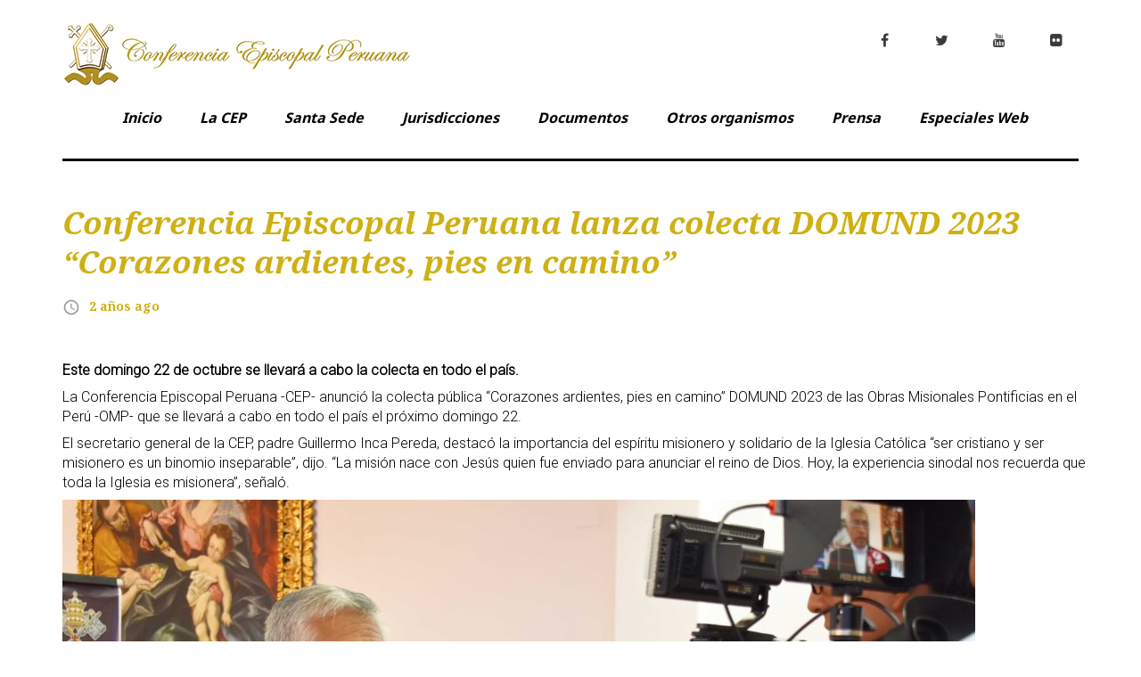

--- FILE ---
content_type: text/html; charset=UTF-8
request_url: https://iglesia.org.pe/2023/10/24/conferencia-episcopal-peruana-lanza-colecta-domund-2023-corazones-ardientes-pies-en-camino/
body_size: 77380
content:
<!DOCTYPE html>
<html lang="es">
<head>
	
<meta charset="UTF-8">
<meta name="viewport" content="width=device-width, initial-scale=1">
<link rel="profile" href="http://gmpg.org/xfn/11">
<link rel="pingback" href="https://iglesia.org.pe/xmlrpc.php">

	
<link rel="stylesheet" href="https://maxcdn.bootstrapcdn.com/bootstrap/3.3.7/css/bootstrap.min.css">
    <script src="https://ajax.googleapis.com/ajax/libs/jquery/3.3.1/jquery.min.js"></script>
    <script src="https://maxcdn.bootstrapcdn.com/bootstrap/3.3.7/js/bootstrap.min.js"></script>
	
	
<title>Conferencia Episcopal Peruana lanza colecta DOMUND 2023 “Corazones ardientes, pies en camino” &#8211; Conferencia Episcopal Peruana</title>
<meta name='robots' content='max-image-preview:large' />
	<style>img:is([sizes="auto" i], [sizes^="auto," i]) { contain-intrinsic-size: 3000px 1500px }</style>
	<link rel='dns-prefetch' href='//maxcdn.bootstrapcdn.com' />
<link rel='dns-prefetch' href='//fonts.googleapis.com' />
<link rel="alternate" type="application/rss+xml" title="Conferencia Episcopal Peruana &raquo; Feed" href="https://iglesia.org.pe/feed/" />
<link rel="alternate" type="application/rss+xml" title="Conferencia Episcopal Peruana &raquo; Feed de los comentarios" href="https://iglesia.org.pe/comments/feed/" />
<script type="text/javascript">
/* <![CDATA[ */
window._wpemojiSettings = {"baseUrl":"https:\/\/s.w.org\/images\/core\/emoji\/15.0.3\/72x72\/","ext":".png","svgUrl":"https:\/\/s.w.org\/images\/core\/emoji\/15.0.3\/svg\/","svgExt":".svg","source":{"concatemoji":"https:\/\/iglesia.org.pe\/wp-includes\/js\/wp-emoji-release.min.js?ver=6.7.4"}};
/*! This file is auto-generated */
!function(i,n){var o,s,e;function c(e){try{var t={supportTests:e,timestamp:(new Date).valueOf()};sessionStorage.setItem(o,JSON.stringify(t))}catch(e){}}function p(e,t,n){e.clearRect(0,0,e.canvas.width,e.canvas.height),e.fillText(t,0,0);var t=new Uint32Array(e.getImageData(0,0,e.canvas.width,e.canvas.height).data),r=(e.clearRect(0,0,e.canvas.width,e.canvas.height),e.fillText(n,0,0),new Uint32Array(e.getImageData(0,0,e.canvas.width,e.canvas.height).data));return t.every(function(e,t){return e===r[t]})}function u(e,t,n){switch(t){case"flag":return n(e,"\ud83c\udff3\ufe0f\u200d\u26a7\ufe0f","\ud83c\udff3\ufe0f\u200b\u26a7\ufe0f")?!1:!n(e,"\ud83c\uddfa\ud83c\uddf3","\ud83c\uddfa\u200b\ud83c\uddf3")&&!n(e,"\ud83c\udff4\udb40\udc67\udb40\udc62\udb40\udc65\udb40\udc6e\udb40\udc67\udb40\udc7f","\ud83c\udff4\u200b\udb40\udc67\u200b\udb40\udc62\u200b\udb40\udc65\u200b\udb40\udc6e\u200b\udb40\udc67\u200b\udb40\udc7f");case"emoji":return!n(e,"\ud83d\udc26\u200d\u2b1b","\ud83d\udc26\u200b\u2b1b")}return!1}function f(e,t,n){var r="undefined"!=typeof WorkerGlobalScope&&self instanceof WorkerGlobalScope?new OffscreenCanvas(300,150):i.createElement("canvas"),a=r.getContext("2d",{willReadFrequently:!0}),o=(a.textBaseline="top",a.font="600 32px Arial",{});return e.forEach(function(e){o[e]=t(a,e,n)}),o}function t(e){var t=i.createElement("script");t.src=e,t.defer=!0,i.head.appendChild(t)}"undefined"!=typeof Promise&&(o="wpEmojiSettingsSupports",s=["flag","emoji"],n.supports={everything:!0,everythingExceptFlag:!0},e=new Promise(function(e){i.addEventListener("DOMContentLoaded",e,{once:!0})}),new Promise(function(t){var n=function(){try{var e=JSON.parse(sessionStorage.getItem(o));if("object"==typeof e&&"number"==typeof e.timestamp&&(new Date).valueOf()<e.timestamp+604800&&"object"==typeof e.supportTests)return e.supportTests}catch(e){}return null}();if(!n){if("undefined"!=typeof Worker&&"undefined"!=typeof OffscreenCanvas&&"undefined"!=typeof URL&&URL.createObjectURL&&"undefined"!=typeof Blob)try{var e="postMessage("+f.toString()+"("+[JSON.stringify(s),u.toString(),p.toString()].join(",")+"));",r=new Blob([e],{type:"text/javascript"}),a=new Worker(URL.createObjectURL(r),{name:"wpTestEmojiSupports"});return void(a.onmessage=function(e){c(n=e.data),a.terminate(),t(n)})}catch(e){}c(n=f(s,u,p))}t(n)}).then(function(e){for(var t in e)n.supports[t]=e[t],n.supports.everything=n.supports.everything&&n.supports[t],"flag"!==t&&(n.supports.everythingExceptFlag=n.supports.everythingExceptFlag&&n.supports[t]);n.supports.everythingExceptFlag=n.supports.everythingExceptFlag&&!n.supports.flag,n.DOMReady=!1,n.readyCallback=function(){n.DOMReady=!0}}).then(function(){return e}).then(function(){var e;n.supports.everything||(n.readyCallback(),(e=n.source||{}).concatemoji?t(e.concatemoji):e.wpemoji&&e.twemoji&&(t(e.twemoji),t(e.wpemoji)))}))}((window,document),window._wpemojiSettings);
/* ]]> */
</script>
<link rel='stylesheet' id='pt-cv-public-style-css' href='https://iglesia.org.pe/wp-content/plugins/content-views-query-and-display-post-page/public/assets/css/cv.css?ver=4.0.2' type='text/css' media='all' />
<link rel='stylesheet' id='jquery-swiper-css' href='https://iglesia.org.pe/wp-content/themes/king-news/assets/css/swiper.min.css?ver=3.3.0' type='text/css' media='all' />
<link rel='stylesheet' id='jquery-slider-pro-css' href='https://iglesia.org.pe/wp-content/themes/king-news/assets/css/slider-pro.min.css?ver=1.2.4' type='text/css' media='all' />
<style id='wp-emoji-styles-inline-css' type='text/css'>

	img.wp-smiley, img.emoji {
		display: inline !important;
		border: none !important;
		box-shadow: none !important;
		height: 1em !important;
		width: 1em !important;
		margin: 0 0.07em !important;
		vertical-align: -0.1em !important;
		background: none !important;
		padding: 0 !important;
	}
</style>
<link rel='stylesheet' id='wp-block-library-css' href='https://iglesia.org.pe/wp-includes/css/dist/block-library/style.min.css?ver=6.7.4' type='text/css' media='all' />
<link rel='stylesheet' id='a8c-event-css' href='https://iglesia.org.pe/wp-content/plugins/event/style.css?ver=1751574017' type='text/css' media='all' />
<style id='dobuuk-availability-style-inline-css' type='text/css'>
.wp-block-dobuuk-availability{height:650px;max-width:1280px;width:100%}.wp-block-dobuuk-availability iframe{border:1px solid #e2e8f0;margin:0;padding:0;position:sticky;top:0}

</style>
<style id='pdfemb-pdf-embedder-viewer-style-inline-css' type='text/css'>
.wp-block-pdfemb-pdf-embedder-viewer{max-width:none}

</style>
<style id='classic-theme-styles-inline-css' type='text/css'>
/*! This file is auto-generated */
.wp-block-button__link{color:#fff;background-color:#32373c;border-radius:9999px;box-shadow:none;text-decoration:none;padding:calc(.667em + 2px) calc(1.333em + 2px);font-size:1.125em}.wp-block-file__button{background:#32373c;color:#fff;text-decoration:none}
</style>
<style id='global-styles-inline-css' type='text/css'>
:root{--wp--preset--aspect-ratio--square: 1;--wp--preset--aspect-ratio--4-3: 4/3;--wp--preset--aspect-ratio--3-4: 3/4;--wp--preset--aspect-ratio--3-2: 3/2;--wp--preset--aspect-ratio--2-3: 2/3;--wp--preset--aspect-ratio--16-9: 16/9;--wp--preset--aspect-ratio--9-16: 9/16;--wp--preset--color--black: #000000;--wp--preset--color--cyan-bluish-gray: #abb8c3;--wp--preset--color--white: #ffffff;--wp--preset--color--pale-pink: #f78da7;--wp--preset--color--vivid-red: #cf2e2e;--wp--preset--color--luminous-vivid-orange: #ff6900;--wp--preset--color--luminous-vivid-amber: #fcb900;--wp--preset--color--light-green-cyan: #7bdcb5;--wp--preset--color--vivid-green-cyan: #00d084;--wp--preset--color--pale-cyan-blue: #8ed1fc;--wp--preset--color--vivid-cyan-blue: #0693e3;--wp--preset--color--vivid-purple: #9b51e0;--wp--preset--gradient--vivid-cyan-blue-to-vivid-purple: linear-gradient(135deg,rgba(6,147,227,1) 0%,rgb(155,81,224) 100%);--wp--preset--gradient--light-green-cyan-to-vivid-green-cyan: linear-gradient(135deg,rgb(122,220,180) 0%,rgb(0,208,130) 100%);--wp--preset--gradient--luminous-vivid-amber-to-luminous-vivid-orange: linear-gradient(135deg,rgba(252,185,0,1) 0%,rgba(255,105,0,1) 100%);--wp--preset--gradient--luminous-vivid-orange-to-vivid-red: linear-gradient(135deg,rgba(255,105,0,1) 0%,rgb(207,46,46) 100%);--wp--preset--gradient--very-light-gray-to-cyan-bluish-gray: linear-gradient(135deg,rgb(238,238,238) 0%,rgb(169,184,195) 100%);--wp--preset--gradient--cool-to-warm-spectrum: linear-gradient(135deg,rgb(74,234,220) 0%,rgb(151,120,209) 20%,rgb(207,42,186) 40%,rgb(238,44,130) 60%,rgb(251,105,98) 80%,rgb(254,248,76) 100%);--wp--preset--gradient--blush-light-purple: linear-gradient(135deg,rgb(255,206,236) 0%,rgb(152,150,240) 100%);--wp--preset--gradient--blush-bordeaux: linear-gradient(135deg,rgb(254,205,165) 0%,rgb(254,45,45) 50%,rgb(107,0,62) 100%);--wp--preset--gradient--luminous-dusk: linear-gradient(135deg,rgb(255,203,112) 0%,rgb(199,81,192) 50%,rgb(65,88,208) 100%);--wp--preset--gradient--pale-ocean: linear-gradient(135deg,rgb(255,245,203) 0%,rgb(182,227,212) 50%,rgb(51,167,181) 100%);--wp--preset--gradient--electric-grass: linear-gradient(135deg,rgb(202,248,128) 0%,rgb(113,206,126) 100%);--wp--preset--gradient--midnight: linear-gradient(135deg,rgb(2,3,129) 0%,rgb(40,116,252) 100%);--wp--preset--font-size--small: 13px;--wp--preset--font-size--medium: 20px;--wp--preset--font-size--large: 36px;--wp--preset--font-size--x-large: 42px;--wp--preset--spacing--20: 0.44rem;--wp--preset--spacing--30: 0.67rem;--wp--preset--spacing--40: 1rem;--wp--preset--spacing--50: 1.5rem;--wp--preset--spacing--60: 2.25rem;--wp--preset--spacing--70: 3.38rem;--wp--preset--spacing--80: 5.06rem;--wp--preset--shadow--natural: 6px 6px 9px rgba(0, 0, 0, 0.2);--wp--preset--shadow--deep: 12px 12px 50px rgba(0, 0, 0, 0.4);--wp--preset--shadow--sharp: 6px 6px 0px rgba(0, 0, 0, 0.2);--wp--preset--shadow--outlined: 6px 6px 0px -3px rgba(255, 255, 255, 1), 6px 6px rgba(0, 0, 0, 1);--wp--preset--shadow--crisp: 6px 6px 0px rgba(0, 0, 0, 1);}:where(.is-layout-flex){gap: 0.5em;}:where(.is-layout-grid){gap: 0.5em;}body .is-layout-flex{display: flex;}.is-layout-flex{flex-wrap: wrap;align-items: center;}.is-layout-flex > :is(*, div){margin: 0;}body .is-layout-grid{display: grid;}.is-layout-grid > :is(*, div){margin: 0;}:where(.wp-block-columns.is-layout-flex){gap: 2em;}:where(.wp-block-columns.is-layout-grid){gap: 2em;}:where(.wp-block-post-template.is-layout-flex){gap: 1.25em;}:where(.wp-block-post-template.is-layout-grid){gap: 1.25em;}.has-black-color{color: var(--wp--preset--color--black) !important;}.has-cyan-bluish-gray-color{color: var(--wp--preset--color--cyan-bluish-gray) !important;}.has-white-color{color: var(--wp--preset--color--white) !important;}.has-pale-pink-color{color: var(--wp--preset--color--pale-pink) !important;}.has-vivid-red-color{color: var(--wp--preset--color--vivid-red) !important;}.has-luminous-vivid-orange-color{color: var(--wp--preset--color--luminous-vivid-orange) !important;}.has-luminous-vivid-amber-color{color: var(--wp--preset--color--luminous-vivid-amber) !important;}.has-light-green-cyan-color{color: var(--wp--preset--color--light-green-cyan) !important;}.has-vivid-green-cyan-color{color: var(--wp--preset--color--vivid-green-cyan) !important;}.has-pale-cyan-blue-color{color: var(--wp--preset--color--pale-cyan-blue) !important;}.has-vivid-cyan-blue-color{color: var(--wp--preset--color--vivid-cyan-blue) !important;}.has-vivid-purple-color{color: var(--wp--preset--color--vivid-purple) !important;}.has-black-background-color{background-color: var(--wp--preset--color--black) !important;}.has-cyan-bluish-gray-background-color{background-color: var(--wp--preset--color--cyan-bluish-gray) !important;}.has-white-background-color{background-color: var(--wp--preset--color--white) !important;}.has-pale-pink-background-color{background-color: var(--wp--preset--color--pale-pink) !important;}.has-vivid-red-background-color{background-color: var(--wp--preset--color--vivid-red) !important;}.has-luminous-vivid-orange-background-color{background-color: var(--wp--preset--color--luminous-vivid-orange) !important;}.has-luminous-vivid-amber-background-color{background-color: var(--wp--preset--color--luminous-vivid-amber) !important;}.has-light-green-cyan-background-color{background-color: var(--wp--preset--color--light-green-cyan) !important;}.has-vivid-green-cyan-background-color{background-color: var(--wp--preset--color--vivid-green-cyan) !important;}.has-pale-cyan-blue-background-color{background-color: var(--wp--preset--color--pale-cyan-blue) !important;}.has-vivid-cyan-blue-background-color{background-color: var(--wp--preset--color--vivid-cyan-blue) !important;}.has-vivid-purple-background-color{background-color: var(--wp--preset--color--vivid-purple) !important;}.has-black-border-color{border-color: var(--wp--preset--color--black) !important;}.has-cyan-bluish-gray-border-color{border-color: var(--wp--preset--color--cyan-bluish-gray) !important;}.has-white-border-color{border-color: var(--wp--preset--color--white) !important;}.has-pale-pink-border-color{border-color: var(--wp--preset--color--pale-pink) !important;}.has-vivid-red-border-color{border-color: var(--wp--preset--color--vivid-red) !important;}.has-luminous-vivid-orange-border-color{border-color: var(--wp--preset--color--luminous-vivid-orange) !important;}.has-luminous-vivid-amber-border-color{border-color: var(--wp--preset--color--luminous-vivid-amber) !important;}.has-light-green-cyan-border-color{border-color: var(--wp--preset--color--light-green-cyan) !important;}.has-vivid-green-cyan-border-color{border-color: var(--wp--preset--color--vivid-green-cyan) !important;}.has-pale-cyan-blue-border-color{border-color: var(--wp--preset--color--pale-cyan-blue) !important;}.has-vivid-cyan-blue-border-color{border-color: var(--wp--preset--color--vivid-cyan-blue) !important;}.has-vivid-purple-border-color{border-color: var(--wp--preset--color--vivid-purple) !important;}.has-vivid-cyan-blue-to-vivid-purple-gradient-background{background: var(--wp--preset--gradient--vivid-cyan-blue-to-vivid-purple) !important;}.has-light-green-cyan-to-vivid-green-cyan-gradient-background{background: var(--wp--preset--gradient--light-green-cyan-to-vivid-green-cyan) !important;}.has-luminous-vivid-amber-to-luminous-vivid-orange-gradient-background{background: var(--wp--preset--gradient--luminous-vivid-amber-to-luminous-vivid-orange) !important;}.has-luminous-vivid-orange-to-vivid-red-gradient-background{background: var(--wp--preset--gradient--luminous-vivid-orange-to-vivid-red) !important;}.has-very-light-gray-to-cyan-bluish-gray-gradient-background{background: var(--wp--preset--gradient--very-light-gray-to-cyan-bluish-gray) !important;}.has-cool-to-warm-spectrum-gradient-background{background: var(--wp--preset--gradient--cool-to-warm-spectrum) !important;}.has-blush-light-purple-gradient-background{background: var(--wp--preset--gradient--blush-light-purple) !important;}.has-blush-bordeaux-gradient-background{background: var(--wp--preset--gradient--blush-bordeaux) !important;}.has-luminous-dusk-gradient-background{background: var(--wp--preset--gradient--luminous-dusk) !important;}.has-pale-ocean-gradient-background{background: var(--wp--preset--gradient--pale-ocean) !important;}.has-electric-grass-gradient-background{background: var(--wp--preset--gradient--electric-grass) !important;}.has-midnight-gradient-background{background: var(--wp--preset--gradient--midnight) !important;}.has-small-font-size{font-size: var(--wp--preset--font-size--small) !important;}.has-medium-font-size{font-size: var(--wp--preset--font-size--medium) !important;}.has-large-font-size{font-size: var(--wp--preset--font-size--large) !important;}.has-x-large-font-size{font-size: var(--wp--preset--font-size--x-large) !important;}
:where(.wp-block-post-template.is-layout-flex){gap: 1.25em;}:where(.wp-block-post-template.is-layout-grid){gap: 1.25em;}
:where(.wp-block-columns.is-layout-flex){gap: 2em;}:where(.wp-block-columns.is-layout-grid){gap: 2em;}
:root :where(.wp-block-pullquote){font-size: 1.5em;line-height: 1.6;}
</style>
<link rel='stylesheet' id='contact-form-7-css' href='https://iglesia.org.pe/wp-content/plugins/contact-form-7/includes/css/styles.css?ver=6.0.3' type='text/css' media='all' />
<link rel='stylesheet' id='embedpress-style-css' href='https://iglesia.org.pe/wp-content/plugins/embedpress/assets/css/embedpress.css?ver=6.7.4' type='text/css' media='all' />
<link rel='stylesheet' id='font-awesome-four-css' href='https://iglesia.org.pe/wp-content/plugins/font-awesome-4-menus/css/font-awesome.min.css?ver=4.7.0' type='text/css' media='all' />
<link rel='stylesheet' id='navgococss-css' href='https://iglesia.org.pe/wp-content/plugins/navgoco-menu/css/navgoco.css?ver=0.2.1' type='text/css' media='all' />
<link rel='stylesheet' id='fontawesome-css' href='//maxcdn.bootstrapcdn.com/font-awesome/4.4.0/css/font-awesome.min.css?ver=4.4.0' type='text/css' media='all' />
<link rel='stylesheet' id='wp-show-posts-css' href='https://iglesia.org.pe/wp-content/plugins/wp-show-posts/css/wp-show-posts-min.css?ver=1.1.6' type='text/css' media='all' />
<link rel='stylesheet' id='mwm_rrss_styles-css' href='https://iglesia.org.pe/wp-content/plugins/mowomo-redes-sociales/assets/css/styles.min.css?ver=2.0.8' type='text/css' media='all' />
<link rel='stylesheet' id='font-awesome-css' href='https://iglesia.org.pe/wp-content/plugins/elementor/assets/lib/font-awesome/css/font-awesome.min.css?ver=4.7.0' type='text/css' media='all' />
<link rel='stylesheet' id='material-icons-css' href='https://iglesia.org.pe/wp-content/themes/king-news/assets/css/material-icons.css?ver=2.1.0' type='text/css' media='all' />
<link rel='stylesheet' id='material-design-css' href='https://iglesia.org.pe/wp-content/themes/king-news/assets/css/material-design.css?ver=2.1.0' type='text/css' media='all' />
<link rel='stylesheet' id='magnific-popup-css' href='https://iglesia.org.pe/wp-content/themes/king-news/assets/css/magnific-popup.css?ver=1.0.1' type='text/css' media='all' />
<link rel='stylesheet' id='blank-style-css' href='https://iglesia.org.pe/wp-content/themes/king-news-child/style.css?ver=1.0.2' type='text/css' media='all' />
<link rel='stylesheet' id='cherry-google-fonts-css' href='//fonts.googleapis.com/css?family=Roboto%3A300%7CNoto+Serif%3A700italic%2C400italic%2C700%7CNoto+Sans%3A700%7CMontserrat%3A700&#038;subset=latin&#038;ver=6.7.4' type='text/css' media='all' />
<link rel='stylesheet' id='latest-posts-style-css' href='https://iglesia.org.pe/wp-content/plugins/latest-posts/assets/css/style.css?ver=1.4.4' type='text/css' media='all' />
<link rel='stylesheet' id='dashicons-css' href='https://iglesia.org.pe/wp-includes/css/dashicons.min.css?ver=6.7.4' type='text/css' media='all' />
<link rel='stylesheet' id='parent-style-css' href='https://iglesia.org.pe/wp-content/themes/king-news/style.css?ver=6.7.4' type='text/css' media='all' />
<link rel='stylesheet' id='photonic-slider-css' href='https://iglesia.org.pe/wp-content/plugins/photonic/include/ext/splide/splide.min.css?ver=20250204-140634' type='text/css' media='all' />
<link rel='stylesheet' id='photonic-lightbox-css' href='https://iglesia.org.pe/wp-content/plugins/photonic/include/ext/baguettebox/baguettebox.min.css?ver=20250204-140633' type='text/css' media='all' />
<link rel='stylesheet' id='photonic-css' href='https://iglesia.org.pe/wp-content/plugins/photonic/include/css/front-end/core/photonic.min.css?ver=20250204-140633' type='text/css' media='all' />
<style id='photonic-inline-css' type='text/css'>
/* Dynamically generated CSS */
.photonic-panel { background:  rgb(17,17,17)  !important;

	border-top: none;
	border-right: none;
	border-bottom: none;
	border-left: none;
 }
.photonic-random-layout .photonic-thumb { padding: 2px}
.photonic-masonry-layout .photonic-thumb, .photonic-masonry-horizontal-layout .photonic-thumb { padding: 2px}
.photonic-mosaic-layout .photonic-thumb { padding: 2px}

</style>
<link rel='stylesheet' id='tmm-css' href='https://iglesia.org.pe/wp-content/plugins/team-members/inc/css/tmm_style.css?ver=6.7.4' type='text/css' media='all' />
<script type="text/javascript" src="https://iglesia.org.pe/wp-includes/js/jquery/jquery.min.js?ver=3.7.1" id="jquery-core-js"></script>
<script type="text/javascript" src="https://iglesia.org.pe/wp-includes/js/jquery/jquery-migrate.min.js?ver=3.4.1" id="jquery-migrate-js"></script>
<script type="text/javascript" src="https://iglesia.org.pe/wp-content/plugins/navgoco-menu/js/jquery.navgoco.js?ver=0.2.1" id="navgocojs-js"></script>
<script type="text/javascript" id="navgoco-init-js-extra">
/* <![CDATA[ */
var navgocoVars = {"ng_navgo":{"ng_menu_selection":"#menu-menu_comisiones","ng_menu_accordion":false,"ng_menu_html_carat":"","ng_slide_easing":"swing","ng_slide_duration":400,"ng_menu_save":false}};
/* ]]> */
</script>
<script type="text/javascript" src="https://iglesia.org.pe/wp-content/plugins/navgoco-menu/js/navgoco-init.js?ver=1.0.0" id="navgoco-init-js"></script>
<link rel="https://api.w.org/" href="https://iglesia.org.pe/wp-json/" /><link rel="alternate" title="JSON" type="application/json" href="https://iglesia.org.pe/wp-json/wp/v2/posts/13790" /><link rel="EditURI" type="application/rsd+xml" title="RSD" href="https://iglesia.org.pe/xmlrpc.php?rsd" />
<meta name="generator" content="WordPress 6.7.4" />
<link rel="canonical" href="https://iglesia.org.pe/2023/10/24/conferencia-episcopal-peruana-lanza-colecta-domund-2023-corazones-ardientes-pies-en-camino/" />
<link rel='shortlink' href='https://iglesia.org.pe/?p=13790' />
<link rel="alternate" title="oEmbed (JSON)" type="application/json+oembed" href="https://iglesia.org.pe/wp-json/oembed/1.0/embed?url=https%3A%2F%2Figlesia.org.pe%2F2023%2F10%2F24%2Fconferencia-episcopal-peruana-lanza-colecta-domund-2023-corazones-ardientes-pies-en-camino%2F" />
<link rel="alternate" title="oEmbed (XML)" type="text/xml+oembed" href="https://iglesia.org.pe/wp-json/oembed/1.0/embed?url=https%3A%2F%2Figlesia.org.pe%2F2023%2F10%2F24%2Fconferencia-episcopal-peruana-lanza-colecta-domund-2023-corazones-ardientes-pies-en-camino%2F&#038;format=xml" />
<meta name="twitter:card" content="summary_large_image" /><meta property="og:title" content="Conferencia Episcopal Peruana lanza colecta DOMUND 2023 “Corazones ardientes, pies en camino”" /><meta property="og:url" content="https://iglesia.org.pe/?post_type=post&amp;p=13790" /><meta property="og:description" content="Este domingo 22 de octubre se llevará a cabo la colecta en todo el país." />
				<meta property="og:image" content="https://iglesia.org.pe/wp-content/uploads/2023/10/DSC_0249-1024x683-1-150x150.jpg" />
				<meta property="og:image_secure_url" content="https://iglesia.org.pe/wp-content/uploads/2023/10/DSC_0249-1024x683-1-150x150.jpg" />
				<meta property="og:image:width" content="150" />
				<meta property="og:image:height" content="150" />
				<meta property="og:image:alt" content="" />
				<meta property="og:image:type" content="image/jpeg" />

				<meta property="og:type" content="article" /><meta name="generator" content="Elementor 3.27.3; features: additional_custom_breakpoints; settings: css_print_method-external, google_font-enabled, font_display-auto">
			<style>
				.e-con.e-parent:nth-of-type(n+4):not(.e-lazyloaded):not(.e-no-lazyload),
				.e-con.e-parent:nth-of-type(n+4):not(.e-lazyloaded):not(.e-no-lazyload) * {
					background-image: none !important;
				}
				@media screen and (max-height: 1024px) {
					.e-con.e-parent:nth-of-type(n+3):not(.e-lazyloaded):not(.e-no-lazyload),
					.e-con.e-parent:nth-of-type(n+3):not(.e-lazyloaded):not(.e-no-lazyload) * {
						background-image: none !important;
					}
				}
				@media screen and (max-height: 640px) {
					.e-con.e-parent:nth-of-type(n+2):not(.e-lazyloaded):not(.e-no-lazyload),
					.e-con.e-parent:nth-of-type(n+2):not(.e-lazyloaded):not(.e-no-lazyload) * {
						background-image: none !important;
					}
				}
			</style>
			<link rel="icon" href="https://iglesia.org.pe/wp-content/uploads/2018/10/cropped-LOGO-dorado-FINAL-copia-32x32.jpg" sizes="32x32" />
<link rel="icon" href="https://iglesia.org.pe/wp-content/uploads/2018/10/cropped-LOGO-dorado-FINAL-copia-192x192.jpg" sizes="192x192" />
<link rel="apple-touch-icon" href="https://iglesia.org.pe/wp-content/uploads/2018/10/cropped-LOGO-dorado-FINAL-copia-180x180.jpg" />
<meta name="msapplication-TileImage" content="https://iglesia.org.pe/wp-content/uploads/2018/10/cropped-LOGO-dorado-FINAL-copia-270x270.jpg" />
<style type="text/css">/* Typography */body {font-style: normal;font-weight: 300;font-size: 16px;line-height: 1.375;font-family: Roboto;letter-spacing: 0px;text-align: left;color: #000000;}h1 {font-style: italic;font-weight: 700;font-size: 11px;line-height: 1.25;font-family: Noto Serif, serif;letter-spacing: 0px;text-align: inherit;color: #ceb014;}h2 {font-style: italic;font-weight: 400;font-size: 30px;line-height: 1.1;font-family: Noto Serif;letter-spacing: 0px;text-align: inherit;color: #ceb014;}blockquote p, .tm_fpblock__item__title,h3 {font-style: normal;font-weight: 700;font-size: 11px;line-height: 1;font-family: Noto Sans;letter-spacing: 0px;text-align: inherit;color: #ceb014;}h4 {font-style: italic;font-weight: 400;font-size: 30px;line-height: 1.3;font-family: Noto Serif;letter-spacing: 0px;text-align: inherit;color: #ceb014;}.tm_fpblock__item .tm_fpblock__item__category,.news-smart-box__navigation .current-term span ,.post__cats a,.sticky__label {font-style: italic;font-family: Noto Serif;}.tm_fpblock__item__categories, {font-style: italic;font-family: Noto Serif;}h5 {font-style: normal;font-weight: 700;font-size: 14px;line-height: 1.4;font-family: Noto Sans;letter-spacing: 0px;text-align: inherit;color: #ceb014;}h6 {font-style: normal;font-weight: 700;font-size: 12px;line-height: 1.2;font-family: Noto Serif, serif;letter-spacing: 0px;text-align: inherit;color: #ceb014;}@media (min-width: 992px) {h1 { font-size: 35px; }h2 { font-size: 40px; }h3, blockquote p { font-size: 19px; }h4 { font-size: 30px; }h5 { font-size: 20px; }h6 { font-size: 15px; }}.breadcrumbs__item a, .breadcrumbs__item {font-style: normal;font-weight: 400;font-size: 14px;line-height: 1.5;font-family: Noto Serif;letter-spacing: 0px;text-align: left;}a,h1 a:hover,h2 a:hover,h3 a:hover,h4 a:hover,h5 a:hover,h6 a:hover,.not-found .page-title { color: #ceb014; }a:hover { color: #ceb014; }mark, ins {color: #000000;background-color: #ceb014;}::-webkit-input-placeholder { color: #000000; }::-moz-placeholder{ color: #000000; }:-moz-placeholder{ color: #000000; }:-ms-input-placeholder{ color: #000000; }.site-logo {font-style: normal;font-weight: 700;font-size: 26px;font-family: Montserrat;}.site-logo__link,.site-logo__link:hover,.site-logo__link:active,.site-logo__link:visited {color: #000000;}/* Invert Color Scheme */.invert { color: #ffffff; }.invert h1 { color: #ffffff; }.invert h2 { color: #ffffff; }.invert h3 { color: #ffffff; }.invert h4 { color: #ffffff; }.invert h5 { color: #ffffff; }.invert h6 { color: #ffffff; }.invert a:hover { color: #ffffff; }/* Header */.header-container {background-color: #ffffff;background-image: url();background-repeat: repeat;background-position: left top;background-attachment: scroll;font-family: Noto Sans;}.top-panel {background-color: #ffffff;}.top-panel {font-family: Noto Serif;background-color: #ffffff;}.site-footer, .sidebar-primary, .entry-meta, .post__tags, .entry-header, .tagcloud {font-family: Noto Serif;}.site-footer .footer-copyright {font-family: Roboto;}.entry-header {font-size: 14px;}.boxed-wrap {max-width: 1788px;margin: 0 auto;}/* Content */@media (min-width: 1200px) {.container {max-width: 1788px;}}a {transition: .4s all ease;}*:focus, a:focus {outline: none;}.footer-area-wrap .widget-title{font-family: Noto Sans;}.footer-area-wrap .widget-subscribe .widget-title{font-family: Noto Serif;}.follow-block__message, .subscribe-block__message {font-family: Roboto;;}.comment-body .reply a{color: #999999;}.comment-body .reply a:hover {color: #ceb014;}.comment-metadata {font-family: Noto Serif;}.comment-metadata .fn{color: #ceb014;}.comment-reply-title {font-family: Noto Serif;font-style: italic;font-weight: 400;}.comment-form {font-family: Noto Serif;}.comment-form .comment-notes{font-family: Roboto;}.comment-form .required{color: #ceb014;}.error-404 .page-title {font-family: Noto Serif;font-style: italic;font-weight: 400;}.not-found h4 {font-family: Noto Sans;}.post-author__title a {color: #ceb014;}input, textarea {font-family: Noto Serif;}.widget ul li {color: #ceb014;}/* invert color */.invert .widget ul li, .invert .widget ul li a {color: #ffffff;}.invert .widget ul li a:hover {color: #ffffff;}.invert .widget select{color: #ffffff;}/*--------------------------------------------------------------# Widget calendar--------------------------------------------------------------*/.widget_calendar .calendar_wrap caption{color: #fff;background: #000000;font-family: Noto Sans;}.widget_calendar .calendar_wrap th{color: #000000;}.widget_calendar .calendar_wrap tr td a::before{background-color: #ceb014;}.widget_calendar .calendar_wrap tr td a{color: #ceb014;background: #000000;}.widget_calendar .calendar_wrap tr td a:hover{color: #000000;}.widget_calendar .calendar_wrap tbody td#today {background: #ceb014;}.widget_calendar .calendar_wrap #prev a, .widget_calendar .calendar_wrap #next a {color: #ceb014;}/* invert color */.invert .widget_calendar .calendar_wrap caption{color: #ffffff;background: #ceb014;background: -webkit-linear-gradient(to right, #ceb014 0%, rgb(181,151,0) 100%);background: linear-gradient(to right, #ceb014 0%, rgb(181,151,0) 100%);}.invert .widget_calendar .calendar_wrap th{color: #ceb014;}.invert .widget_calendar .calendar_wrap a{color: #ffffff;}.invert .widget_calendar .calendar_wrap a:hover{color: #ffffff;}.invert .widget_calendar .calendar_wrap tr td a::before{background-color: #ffffff;}/*--------------------------------------------------------------# Widget Tag Cloud--------------------------------------------------------------*/.widget_tag_cloud .tagcloud a{color: #000000;}.widget_tag_cloud .tagcloud a:hover{color: #ceb014;background: #000000;}/* invert color */.invert .widget_tag_cloud .tagcloud a{color: #ffffff;}.invert .widget_tag_cloud .tagcloud a:hover{color: #ffffff;background: #ceb014;background: -webkit-linear-gradient(to right, #ceb014 0%, rgb(181,151,0) 100%);background: linear-gradient(to right, #ceb014 0%, rgb(181,151,0) 100%);}/*--------------------------------------------------------------# Widget Recent Posts--------------------------------------------------------------*/.widget_recent_entries ul li a, .widget_recent_comments ul li>a{color: #ceb014;}.widget_recent_entries ul li a:hover, .widget_recent_comments ul li>a:hover{color: #ceb014;}.widget_recent_entries ul li .post-date::before{color: #999999;}/*--------------------------------------------------------------# Widget Recent comments--------------------------------------------------------------*/.widget_recent_comments ul li {color: #000000;}.widget_recent_comments ul li .comment-author-link {color: #ceb014;}.widget_recent_comments ul li a{font-family: Noto Sans;}/* invert color */.invert .widget_recent_entries ul li a, .invert .widget_recent_comments ul li>a{color: #ffffff;}.invert .widget_recent_entries ul li a:hover, .invert .widget_recent_comments ul li>a:hover{color: #ffffff;}.invert .widget_recent_entries ul li .post-date::before{color: #ffffff;}/*_tm-widget-featured-posts-block*/.tm_fpblock__item__date {color: #ceb014;font-family: Noto Serif;}.tm_fpblock__item .tm_fpblock__item__category {color: #000000;background: #ceb014;font-family: Noto Serif;transition: .4s all ease;}.tm_fpblock__item .tm_fpblock__item__category:hover {color: #ceb014;background: #000000;}.tm_fpblock__item .tm_fpblock__item__description .tm_fpblock__item__title:hover,.tm_fpblock__item:hover .tm_fpblock__item__description .tm_fpblock__item__title{color: #ceb014;}/*_tm-widget-featured-posts-block*/.news-smart-box__navigation .current-term span {color: #000000;font-family: Noto Serif;}.news-smart-box__navigation .terms-list .term-item span {color: #000000;font-family: Noto Sans;}.news-smart-box__navigation .terms-list .term-item:before {background: #ceb014;}.widget-new-smart-inner-big-before-content .material-icons.share-main-icon {color: #ceb014;}.widget-new-smart-inner-big-before-content figure figcaption .post-date__link, .widget-image-grid__link {font-family: Noto Serif;}.site .widget.widget_search h4 {color: #ffffff;}.widget-new-smart-main:hover .widget-new-smart__title {color: #ceb014;}.widget-image-grid__content:hover .widget-image-grid__title {color: #ceb014;}.widget-taxonomy-tiles__content a:hover{color: #ceb014;-webkit-transition: all 0.3s ease;transition: all 0.3s ease;}.widget-taxonomy-tiles__title {font-family: Noto Sans;}.widget-taxonomy-tiles .post-count {font-family: Noto Serif;font-size: 14px;color: #ceb014;}.widget-image-grid__content::before{color: #fff;}.widget-image-grid__content .widget-image-grid__link i{color: #fff;}.widget-image-grid__content .widget-image-grid__link:hover i{color: #fff;}.widget-image-grid__content .widget-image-grid__title a:hover {color: #ceb014;}.widget-image-grid__content .share-btns-main .share-main-icon {//color: #fff;}.widget-image-grid__holder .widget-image-grid__content,.widget-image-grid__holder .widget-image-grid__content .widget-image-grid__footer .post-author {color: #fff;}.widget-image-grid__content .share-btns-main .share-main-icon {color: #ceb014;}.swiper-pagination .swiper-pagination-bullet{background-color: #ceb014;}.site-content .swiper-button-next .material-icons, .site-content .swiper-button-prev .material-icons{transition: .4s all ease;}.swiper-button-next:hover .material-icons, .swiper-button-prev:hover .material-icons{}.footer-area .swiper-wrapper .post .inner{background-color: #ceb014;}.king_news-smartslider .sp-arrows .sp-arrow{background: #000;color: #fff;}.king_news-smartslider .sp-arrows .sp-next-arrow:hover{color: #000;background: #fff;}.king_news-smartslider .sp-arrows .sp-previous-arrow:hover{color: #000;background: #fff;}.sp-image-container {position: relative;}.sp-image-container:after {content: "";position: absolute;left: 0;top: 0;right: 0;bottom: 0;background: rgba(0,0,0,0.5);}h2.sp-title {font-family: Noto Sans;font-style: normal;}.instagram__cover { background-color: #000000; }.instagram__cover:before { color: #ceb014; }.invert .instagram__cover { background-color: #ffffff; }.invert .instagram__cover:before { color: #ceb014; }.widget_fbw_id .loader {border-top: 1.1em solid rgba(206,176,20,0.2);border-right: 1.1em solid rgba(206,176,20,0.2);border-bottom: 1.1em solid rgba(206,176,20,0.2);border-left: 1.1em solid #ceb014;}.sidebar-primary .widget_give_forms_widget,.sidebar-secondary .widget_give_forms_widget,.before-content-area .widget_give_forms_widget,.after-content-area .widget_give_forms_widget,.before-loop-area .widget_give_forms_widget,.after-loop-area .widget_give_forms_widget {background-color: #ceb014;}.widget_give_forms_widget .widget-title {color: #ffffff;}.give-btn {background: #ceb014;color: #ffffff;}.give-btn:hover {background: rgb(168,138,0);color: #ffffff;}.tm-pg_front_gallery .tm-pg_front_gallery-tabs li a{font-family: Noto Serif, serif;color: #999999;}.tm-pg_front_gallery .tm-pg_front_gallery-grid .tm_pg_gallery-item_label,.tm-pg_front_gallery .tm-pg_front_gallery-masonry .tm_pg_gallery-item_label,.tm-pg_front_gallery .tm-pg_front_gallery-justify .tm_pg_gallery-item_label,.tm-pg_front_gallery-grid .tm_pg_gallery-item_description,.tm-pg_front_gallery-masonry .tm_pg_gallery-item_description,.tm-pg_front_gallery-justify .tm_pg_gallery-item_description{font-size: 16px;font-style: italic;font-family: Noto Serif;}.tm-pg_front_gallery-tabs li a:after,.tm-pg_front_gallery .tm-pg_front_gallery-tabs li.active a:after,.tm-pg_front_gallery .tm-pg_front_gallery-tabs li:hover a:after,.tm-pg_front_gallery .tm-pg_front_gallery-grid .tm_pg_gallery-item_label,.tm-pg_front_gallery .tm-pg_front_gallery-masonry .tm_pg_gallery-item_label,.tm-pg_front_gallery .tm-pg_front_gallery-justify .tm_pg_gallery-item_label,.tm-pg_front_gallery-grid .tm_pg_gallery-item_icon,.tm-pg_front_gallery-masonry .tm_pg_gallery-item_icon,.tm-pg_front_gallery-justify .tm_pg_gallery-item_icon,.tm-pg_front_gallery-grid .tm_pg_gallery-item_description,.tm-pg_front_gallery-masonry .tm_pg_gallery-item_description,.tm-pg_front_gallery-justify .tm_pg_gallery-item_description,.tm-pg_front_gallery .load-more-button .btn{background-color: #ceb014!important;}.tm-pg_front_gallery .load-more-button .btn{color: #000000;}.tm-pg_front_gallery-grid .tm_pg_gallery-item_counter,.tm-pg_front_gallery-masonry .tm_pg_gallery-item_counter,.tm-pg_front_gallery-justify .tm_pg_gallery-item_counter{font-size: 12px;color: #ffffff;}.tm-pg_front_gallery-navigation .tm_pg_nav-links a.tm_pg_page-numbers{font-size: 18px;}.tm-pg_front_gallery-navigation .tm_pg_nav-links a.tm_pg_page-numbers.current{color: #000000;}.tm-pg_front_gallery-navigation .tm_pg_nav-links a.tm_pg_page-numbers{font-family: Noto Serif, serif;color: #999999;}.tm-pg_front_gallery .tm_pg_gallery-item_title{color: #ffffff;font-weight: 300;font-size: 19px;}.top-panel__message .material-icons {color: #ceb014;}.top-panel__menu-list li a,.top-panel__menu-list li a:active,.top-panel__menu-list li a:visited {color: #ceb014;}.top-panel__menu-list li.current-menu-item a,.top-panel__menu-list li.current_page_item a,.top-panel__menu-list li a:hover {color: #000000;}.search-form .search-form__field {color: #000000;font-family: Noto Serif;}.search-form .search-form__field::-webkit-input-placeholder { color: #000000; }.search-form .search-form__field::-moz-placeholder { color: #000000; }.search-form .search-form__field:-moz-placeholder { color: #000000; }.search-form .search-form__field:-ms-input-placeholder { color: #000000; }.top-panel .search-form .search-form__submit {color: #999999;}.top-panel .search-form .search-form__submit:hover {color: #ceb014;}.social-list a,.social-list a:hover,.social-list a:active,.social-list a:visited,.share-btns__link,.share-btns__link:hover,.share-btns__link:active,.share-btns__link:visited {//color: #999999;}.social-list a::before,.share-btns__link {transition: .4s all ease;}.social-list a:hover::before,.share-btns__link:hover {transition: .4s all ease;color: #000000;background: #ceb014;}.share-btns__link:hover {background: none;}//.footer-area .social-list li > a:hover::before { background: #ceb014; }.social-list--footer li > a:hover { color: #ffffff; }.social-list--footer li > a::before, .social-list--header li > a::before { color: #999999; }.social-list--footer li > a:hover::before { background-color: #ceb014;; }.widget .social-list a::before {color: #fff;background: #000000;}.widget .social-list a:hover::before {color: #000000;background: #ceb014;}.share-btns__list-single-page .share-btns__link:hover {background: #ceb014;}.grid-view-main .material-icons.share-main-icon {color: #fff;}.grid-view-main .social-list a,.grid-view-main .social-list a:hover,.grid-view-main .social-list a:active,.grid-view-main .social-list a:visited,.grid-view-main .share-btns__link,.grid-view-main .share-btns__link:hover,.grid-view-main .share-btns__link:active,.grid-view-main .share-btns__link:visited,.widget-new-smart-inner-big-before-content .social-list a,.widget-new-smart-inner-big-before-content .social-list a:hover,.widget-new-smart-inner-big-before-content .social-list a:active,.widget-new-smart-inner-big-before-content .social-list a:visited,.widget-new-smart-inner-big-before-content .share-btns__link,.widget-new-smart-inner-big-before-content .share-btns__link:hover,.widget-new-smart-inner-big-before-content .share-btns__link:active,.widget-new-smart-inner-big-before-content .share-btns__link:visited,.widget-image-grid .social-list a,.widget-image-grid .social-list a:hover,.widget-image-grid .social-list a:active,.widget-image-grid .social-list a:visited,.widget-image-grid .share-btns__link,.widget-image-grid .share-btns__link:hover,.widget-image-grid .share-btns__link:active,.widget-image-grid .share-btns__link:visited {color: #fff;}.grid-view-main .share-btns__link:hover,.widget-new-smart-inner-big-before-content .share-btns__link:hover,.widget-image-grid .share-btns__link:hover {color: #ceb014;}.grid-view__footer-2 {font-family: Noto Serif;}.main-navigation ul.menu > li > a,.main-navigation ul.menu > li > a:visited,.main-navigation ul.menu > li > a:active {color: #000000;border-color: #ceb014;}.main-navigation ul.menu > li > a:after {color: #000000;}.menu-item_description {color: #000000;}.main-navigation ul.menu > li > a:before {background: #ceb014;}.main-navigation ul.menu > li:hover > a,.main-navigation ul.menu > li.menu-hover > a,.main-navigation ul.menu > li.current_page_item > a,.main-navigation ul.menu > li.current-menu-item > a,.main-navigation ul.menu > li.current_page_ancestor > a:hover {color: #ceb014;}.main-navigation ul ul a {color: #fff;font-weight: 400;font-family: Noto Serif;}.main-navigation ul.sub-menu > li > a:hover,.main-navigation ul.sub-menu > li.menu-hover > a,.main-navigation ul.sub-menu > li.current_page_item > a,.main-navigation ul.sub-menu > li.current-menu-item > a,.main-navigation ul.sub-menu > li.current_page_ancestor > a:hover {color: #ceb014;}@media (max-width: 600px) {.main-navigation ul.sub-menu > li:hover > a,.main-navigation ul.sub-menu > li.menu-hover > a,.main-navigation ul.sub-menu > li.current_page_item > a,.main-navigation ul.sub-menu > li.current-menu-item > a,.main-navigation ul.sub-menu > li.current_page_ancestor > a:hover {color: #000000;}.main-navigation ul ul a:hover {color: #ceb014 !important;}}.main-navigation ul.sub-menu {background: #000000;}@media (max-width: 600px) {.main-navigation ul.sub-menu {background: none;}.main-navigation ul ul a {color: #000000;}}.site-footer {background-color: #3b3b3b;}.footer-area-wrap {background-color: #3b3b3b;}.site-footer a:hover { color: #000000; }.footer-menu__items li.current-menu-item a,.footer-menu__items li.current_page_item a {color: #000000;}.btn,button,.comment-form .submit,.post-password-form label + input {color: #000000;background: #ceb014;transition: .4s all ease;font-family: Noto Sans;}.btn:hover,button:hover,.comment-form .submit:hover,.post-password-form label + input:hover {color: #ffffff;background: #ceb014;background: rgb(51,51,51)}.btn:focus,button:focus,.comment-form .submit:focus {//box-shadow: 0 0 1px #999999;}.btn.btn-secondary,.invert .btn {background: #ceb014;}.btn.btn-secondary:hover,.invert .btn:hover {background: rgb(51,51,51);color: #ffffff;}button.menu-toggle:hover {color: #ceb014;}/*contact form 7 plugin*/.wpcf7-form {font-family: Noto Serif;}.wpcf7-description {font-family: Roboto;}.wpcf7-description span {color: #ceb014;}.page.type-page .wpcf7-form p > img {margin-top: 0;}.wpcf7-form .wpcf7-submit{transition: .4s all ease;font-family: Noto Sans;background: #ceb014;}.wpcf7-form .wpcf7-submit:hover{color: #ceb014;background: #000000;}ol li:before, ul li:before {color: #ceb014;}.post-format-quote blockquote, .format-quote blockquote {font-family: Noto Sans;}blockquote cite {color: #ceb014;font-family: Noto Serif;font-style: italic;font-weight: 400;}.post_format-post-format-quote blockquote p {color: #fff;}blockquote:before, .single-post blockquote:before {color: #ceb014;}.post_format-post-format-quote blockquote:before {color: #ceb014;}.post__cats a,.sticky__label {color: #000000;background: #ceb014;font-family: Noto Serif;}.post__cats a:hover{color: #ceb014;background: #000000;}.post .material-icons{color: #999999;}.post-author,.posted-by,.post-featured-content {color: #000000;}.post__tags {color: #000000;}.post-author__holder {background-color: #000000;}.post-format-link {background: #ceb014;font-family: Noto Sans;}.post-format-quote:before,.post-format-quote cite {color: #ceb014;}.pagination a.page-numbers {color: #000000;font-family: Noto Serif;}.pagination a.page-numbers:hover,.pagination span.page-numbers.current {color: #ceb014;background: #000000;}.pagination .page-numbers.next,.pagination .page-numbers.prev {color: #000000;font-family: Noto Sans;}.pagination .page-numbers.next .material-icons, .pagination .page-numbers.prev .material-icons {color: #999999;}.pagination .page-numbers.next:hover,.pagination .page-numbers.prev:hover {color: #ceb014;background: #000000;}.breadcrumbs, .post-navigation {font-family: Noto Serif;}.post-navigation .post-title {font-family: Noto Sans;}.comment-navigation .nav-previous > a:before, .posts-navigation .nav-previous > a:before, .post-navigation .nav-previous > a:before,.comment-navigation .nav-next > a:after, .posts-navigation .nav-next > a:after, .post-navigation .nav-next > a:after {color: #999999;}.comment-navigation .nav-previous > a:hover:before, .posts-navigation .nav-previous > a:hover:before, .post-navigation .nav-previous > a:hover:before,.comment-navigation .nav-next > a:hover:after, .posts-navigation .nav-next > a:hover:after, .post-navigation .nav-next > a:hover:after {color: #ceb014;}.comment-navigation a, .posts-navigation a, .post-navigation a {color: #000000;}.breadcrumbs__item a {color: #000000;}.breadcrumbs__item a:hover, .breadcrumbs__item-target {color: #ceb014;}#toTop {color: #fff;background: #000;}#toTop:hover {color: #fff;background: #444;}.tm-folding-cube .tm-cube:before {background-color: #ceb014;}</style>	
<script> 
  $( function() {
	 $( ".css_tooltip" ).click(function(e) {
		var v_titulo		=	$(this).attr("titulo");
        var v_descripcion	=	$(this).attr("descripcion");
		$("#div-titulo").html(v_titulo);
		$("#div-descripcion").html(v_descripcion);
    });
    /*$( ".css_tooltip" ).tooltip();*/
  } );
</script>
	
</head>


<body class="post-template-default single single-post postid-13790 single-format-standard fullwidth metaslider-plugin elementor-default elementor-kit-10070">
<div id="page" class="site">
	<a class="skip-link screen-reader-text" href="#content">Skip to content</a>
	<header id="masthead" class="site-header centered container" role="banner">
		
		<div class="header-container">
			<div class="header-container_wrap container">
				<div class="header-container_inner">
					
<div class="site-branding">
	<div class="row">
    <div class="col-xs-12 col-md-7 col-xl-4  col-xl-offset-4 ">
      <div class="site-branding__logo">
        <div class="site-logo"><a class="site-logo__link" href="https://iglesia.org.pe/" rel="home"><img src="http://iglesia.org.pe/wp-content/uploads/2018/10/NUEGO-LOGO-2.jpg" alt="Conferencia Episcopal Peruana" class="site-link__img" ></a></div>              </div>
    </div>
    <div class="col-xs-12 col-md-5 col-xl-4 ">
      <div class="social-list social-list--header"><ul id="social-list-1" class="social-list__items inline-list"><li id="menu-item-1595" class="menu-item menu-item-type-custom menu-item-object-custom menu-item-1595"><a target="_blank" href="https://www.facebook.com/confepiscopalperu/"><span class="screen-reader-text">Facebook</span></a></li>
<li id="menu-item-1596" class="menu-item menu-item-type-custom menu-item-object-custom menu-item-1596"><a target="_blank" href="https://twitter.com/conf_episcopal"><span class="screen-reader-text">Twitter</span></a></li>
<li id="menu-item-1597" class="menu-item menu-item-type-custom menu-item-object-custom menu-item-1597"><a target="_blank" href="https://www.youtube.com/channel/UCPUGbnxSTXtl6OVL6dgpjkA"><span class="screen-reader-text">Youtube</span></a></li>
<li id="menu-item-1598" class="menu-item menu-item-type-custom menu-item-object-custom menu-item-1598"><a target="_blank" href="https://www.flickr.com/photos/142430766@N04/"><span class="screen-reader-text">Flickr</span></a></li>
</ul></div>    </div>
  </div>
</div>


	<nav id="site-navigation" class="main-navigation" role="navigation">
		<button class="menu-toggle" aria-controls="main-menu" aria-expanded="false"><i class="material-icons">menu</i></button>
		<ul id="main-menu" class="menu"><li id="menu-item-13" class="menu-item menu-item-type-custom menu-item-object-custom menu-item-home menu-item-13"><a href="https://iglesia.org.pe">Inicio</a></li>
<li id="menu-item-8" class="menu-item menu-item-type-custom menu-item-object-custom menu-item-has-children menu-item-8"><a href="#">La CEP</a>
<ul class="sub-menu">
	<li id="menu-item-621" class="menu-item menu-item-type-post_type menu-item-object-page menu-item-621"><a href="https://iglesia.org.pe/quienes-somos/">¿Quiénes somos?</a></li>
	<li id="menu-item-17" class="menu-item menu-item-type-post_type menu-item-object-page menu-item-17"><a href="https://iglesia.org.pe/presidencia-de-la-cep/">Presidencia</a></li>
	<li id="menu-item-21" class="menu-item menu-item-type-post_type menu-item-object-page menu-item-21"><a href="https://iglesia.org.pe/secretaria-general/">Secretariado General</a></li>
	<li id="menu-item-24" class="menu-item menu-item-type-post_type menu-item-object-page menu-item-24"><a href="https://iglesia.org.pe/consejo-permanente/">Consejo Permanente</a></li>
	<li id="menu-item-76" class="menu-item menu-item-type-post_type menu-item-object-page menu-item-76"><a href="https://iglesia.org.pe/consejo-economico-cep/">Consejo Económico</a></li>
	<li id="menu-item-81" class="menu-item menu-item-type-post_type menu-item-object-page menu-item-81"><a href="https://iglesia.org.pe/asamblea-plenaria/">Asamblea Plenaria</a></li>
	<li id="menu-item-1874" class="menu-item menu-item-type-post_type menu-item-object-page menu-item-1874"><a href="https://iglesia.org.pe/presidentes-de-las-comisiones-2/">Presidentes de las Comisiones</a></li>
	<li id="menu-item-2467" class="menu-item menu-item-type-custom menu-item-object-custom menu-item-has-children menu-item-2467"><a href="#">Comisiones Episcopales</a>
	<ul class="sub-menu">
		<li id="menu-item-2443" class="menu-item menu-item-type-custom menu-item-object-custom menu-item-has-children menu-item-2443"><a href="#">Evangelización</a>
		<ul class="sub-menu">
			<li id="menu-item-1556" class="menu-item menu-item-type-post_type menu-item-object-page menu-item-1556"><a href="https://iglesia.org.pe/catequesis-y-pastoral-biblica/">Catequesis y Pastoral Bíblica</a></li>
			<li id="menu-item-1558" class="menu-item menu-item-type-post_type menu-item-object-page menu-item-1558"><a href="https://iglesia.org.pe/educacion-cultura-y-bienes-culturales/">Educación, cultura y bienes culturales</a></li>
			<li id="menu-item-1557" class="menu-item menu-item-type-post_type menu-item-object-page menu-item-1557"><a href="https://iglesia.org.pe/misiones-y-pastoral-indigena/">Misiones y Pastoral Indígena</a></li>
		</ul>
</li>
		<li id="menu-item-2444" class="menu-item menu-item-type-custom menu-item-object-custom menu-item-has-children menu-item-2444"><a href="#">Comunión y diálogo</a>
		<ul class="sub-menu">
			<li id="menu-item-1559" class="menu-item menu-item-type-post_type menu-item-object-page menu-item-1559"><a href="https://iglesia.org.pe/clero-seminarios-y-vocaciones/">Clero, Seminarios y Vocaciones</a></li>
			<li id="menu-item-1563" class="menu-item menu-item-type-post_type menu-item-object-page menu-item-1563"><a href="https://iglesia.org.pe/vida-consagrada-sociedades-vida-apostolica/">Vida Consagrada y Sociedades de Vida Apostólica</a></li>
			<li id="menu-item-1562" class="menu-item menu-item-type-post_type menu-item-object-page menu-item-1562"><a href="https://iglesia.org.pe/laicos-y-juventud/">Jóvenes y Laicos</a></li>
			<li id="menu-item-1560" class="menu-item menu-item-type-post_type menu-item-object-page menu-item-1560"><a href="https://iglesia.org.pe/familia-infancia-y-vida/">Familia, infancia y vida</a></li>
			<li id="menu-item-1561" class="menu-item menu-item-type-post_type menu-item-object-page menu-item-1561"><a href="https://iglesia.org.pe/medios-de-comunicacion/">Conamcos (Medios de Comunicación)</a></li>
			<li id="menu-item-12007" class="menu-item menu-item-type-post_type menu-item-object-page menu-item-12007"><a href="https://iglesia.org.pe/centro-de-escucha-para-el-menor-y-la-mujer/">Centro de Protección del Menor</a></li>
		</ul>
</li>
		<li id="menu-item-2445" class="menu-item menu-item-type-custom menu-item-object-custom menu-item-has-children menu-item-2445"><a href="#">Liturgia</a>
		<ul class="sub-menu">
			<li id="menu-item-1564" class="menu-item menu-item-type-post_type menu-item-object-page menu-item-1564"><a href="https://iglesia.org.pe/liturgia-2/">Liturgia</a></li>
		</ul>
</li>
		<li id="menu-item-2446" class="menu-item menu-item-type-custom menu-item-object-custom menu-item-has-children menu-item-2446"><a href="#">Pastoral Social</a>
		<ul class="sub-menu">
			<li id="menu-item-1699" class="menu-item menu-item-type-post_type menu-item-object-page menu-item-1699"><a href="https://iglesia.org.pe/ceas-depasa-y-movilidad-humana/">CEAS</a></li>
			<li id="menu-item-2154" class="menu-item menu-item-type-post_type menu-item-object-page menu-item-2154"><a href="https://iglesia.org.pe/movilidad-humana/">Movilidad Humana</a></li>
		</ul>
</li>
		<li id="menu-item-2480" class="menu-item menu-item-type-custom menu-item-object-custom menu-item-has-children menu-item-2480"><a href="#">Organismo transversal</a>
		<ul class="sub-menu">
			<li id="menu-item-1565" class="menu-item menu-item-type-post_type menu-item-object-page menu-item-1565"><a href="https://iglesia.org.pe/doctrina-de-la-fe/">Doctrina de la Fe</a></li>
			<li id="menu-item-6259" class="menu-item menu-item-type-post_type menu-item-object-page menu-item-6259"><a href="https://iglesia.org.pe/compartir/">Compartir</a></li>
		</ul>
</li>
	</ul>
</li>
</ul>
</li>
<li id="menu-item-15600" class="menu-item menu-item-type-post_type menu-item-object-page menu-item-15600"><a href="https://iglesia.org.pe/santa-sede/">Santa Sede</a></li>
<li id="menu-item-10" class="menu-item menu-item-type-custom menu-item-object-custom menu-item-has-children menu-item-10"><a href="#">Jurisdicciones</a>
<ul class="sub-menu">
	<li id="menu-item-1102" class="menu-item menu-item-type-post_type menu-item-object-page menu-item-1102"><a href="https://iglesia.org.pe/eclesiasticas-del-peru/">Jurisdicciones eclesiásticas</a></li>
	<li id="menu-item-2475" class="menu-item menu-item-type-custom menu-item-object-custom menu-item-has-children menu-item-2475"><a href="#">Obispos</a>
	<ul class="sub-menu">
		<li id="menu-item-15958" class="menu-item menu-item-type-post_type menu-item-object-page menu-item-15958"><a href="https://iglesia.org.pe/santa-sede/">Papa</a></li>
		<li id="menu-item-796" class="menu-item menu-item-type-post_type menu-item-object-page menu-item-796"><a href="https://iglesia.org.pe/cardenales/">Cardenales</a></li>
		<li id="menu-item-583" class="menu-item menu-item-type-post_type menu-item-object-page menu-item-583"><a href="https://iglesia.org.pe/obispos-miembros-de-la-cep/">Obispos</a></li>
		<li id="menu-item-587" class="menu-item menu-item-type-post_type menu-item-object-page menu-item-587"><a href="https://iglesia.org.pe/obispos-emeritos/">Obispos Eméritos</a></li>
	</ul>
</li>
	<li id="menu-item-14421" class="menu-item menu-item-type-post_type menu-item-object-page menu-item-14421"><a href="https://iglesia.org.pe/nunciatura-apostolica-de-la-santa-sede-en-peru/">Nunciatura Apostólica</a></li>
</ul>
</li>
<li id="menu-item-2486" class="menu-item menu-item-type-post_type menu-item-object-page menu-item-2486"><a href="https://iglesia.org.pe/documentos/">Documentos</a></li>
<li id="menu-item-2470" class="menu-item menu-item-type-custom menu-item-object-custom menu-item-has-children menu-item-2470"><a href="#">Otros organismos</a>
<ul class="sub-menu">
	<li id="menu-item-1566" class="menu-item menu-item-type-post_type menu-item-object-page menu-item-1566"><a href="https://iglesia.org.pe/caritas-del-peru/">Cáritas del Perú</a></li>
	<li id="menu-item-14097" class="menu-item menu-item-type-custom menu-item-object-custom menu-item-14097"><a href="https://iglesia.org.pe/misiones-y-pastoral-indigena/">CENAMIS</a></li>
	<li id="menu-item-1743" class="menu-item menu-item-type-post_type menu-item-object-page menu-item-1743"><a href="https://iglesia.org.pe/comision-catolica-peruana-de-migracion/">Comisión Católica Peruana de Migración</a></li>
	<li id="menu-item-1745" class="menu-item menu-item-type-post_type menu-item-object-page menu-item-1745"><a href="https://iglesia.org.pe/conferencia-de-superiores-mayores-religiosos-del-peru-confer/">Conferencia de Religiosos del Perú</a></li>
	<li id="menu-item-1746" class="menu-item menu-item-type-post_type menu-item-object-page menu-item-1746"><a href="https://iglesia.org.pe/consorcio-de-colegios-educativos-catolicos/">Consorcio de Centros Educativos Católicos</a></li>
	<li id="menu-item-15851" class="menu-item menu-item-type-post_type menu-item-object-page menu-item-15851"><a href="https://iglesia.org.pe/oficina-nacional-de-educacion-catolica-ondec/">Oficina Nacional de Educación Católica – ONDEC</a></li>
	<li id="menu-item-1740" class="menu-item menu-item-type-post_type menu-item-object-page menu-item-1740"><a href="https://iglesia.org.pe/obras-misionales-pontificias-omp/">Obras Misionales Pontificias (OMP)</a></li>
	<li id="menu-item-1742" class="menu-item menu-item-type-post_type menu-item-object-page menu-item-1742"><a href="https://iglesia.org.pe/delegacion-nacional-del-simbolo-san-pedro/">Óbolo de San Pedro (Caridad del Papa)</a></li>
	<li id="menu-item-1924" class="menu-item menu-item-type-post_type menu-item-object-page menu-item-1924"><a href="https://iglesia.org.pe/oficina-nacional-de-catequesis-familiar/">Oficina Nacional de Catequesis Familiar</a></li>
	<li id="menu-item-1744" class="menu-item menu-item-type-post_type menu-item-object-page menu-item-1744"><a href="https://iglesia.org.pe/solidaridad-sacerdotal-santa-rosa/">Solidaridad Sacerdotal Santa Rosa</a></li>
</ul>
</li>
<li id="menu-item-2469" class="menu-item menu-item-type-custom menu-item-object-custom menu-item-has-children menu-item-2469"><a href="#">Prensa</a>
<ul class="sub-menu">
	<li id="menu-item-11238" class="menu-item menu-item-type-post_type menu-item-object-page menu-item-11238"><a href="https://iglesia.org.pe/revista-iglesia-en-el-peru/">Revista ‘Iglesia en el Perú’</a></li>
	<li id="menu-item-2517" class="menu-item menu-item-type-post_type menu-item-object-page menu-item-2517"><a href="https://iglesia.org.pe/notas-de-prensa/">Notas de Prensa</a></li>
	<li id="menu-item-741" class="menu-item menu-item-type-custom menu-item-object-custom menu-item-has-children menu-item-741"><a href="#">Boletines Informativos</a>
	<ul class="sub-menu">
		<li id="menu-item-15292" class="menu-item menu-item-type-post_type menu-item-object-page menu-item-15292"><a href="https://iglesia.org.pe/boletines-2025/">Boletines 2025</a></li>
		<li id="menu-item-14213" class="menu-item menu-item-type-post_type menu-item-object-page menu-item-14213"><a href="https://iglesia.org.pe/boletines-2024/">Boletines 2024</a></li>
		<li id="menu-item-13053" class="menu-item menu-item-type-post_type menu-item-object-page menu-item-13053"><a href="https://iglesia.org.pe/boletines-2023/">Boletines 2023</a></li>
		<li id="menu-item-11858" class="menu-item menu-item-type-post_type menu-item-object-page menu-item-11858"><a href="https://iglesia.org.pe/boletines-2022/">Boletines 2022</a></li>
		<li id="menu-item-10426" class="menu-item menu-item-type-post_type menu-item-object-page menu-item-10426"><a href="https://iglesia.org.pe/boletines-2021/">Boletines 2021</a></li>
		<li id="menu-item-8832" class="menu-item menu-item-type-post_type menu-item-object-page menu-item-8832"><a href="https://iglesia.org.pe/boletines-2020/">Boletines 2020</a></li>
	</ul>
</li>
	<li id="menu-item-1592" class="menu-item menu-item-type-post_type menu-item-object-page menu-item-1592"><a href="https://iglesia.org.pe/glosario-eclesiastico/">Glosario Eclesiástico</a></li>
</ul>
</li>
<li id="menu-item-2476" class="menu-item menu-item-type-custom menu-item-object-custom menu-item-has-children menu-item-2476"><a href="#">Especiales Web</a>
<ul class="sub-menu">
	<li id="menu-item-14230" class="menu-item menu-item-type-custom menu-item-object-custom menu-item-14230"><a href="https://noticias.iglesia.org.pe/128-asamblea-plenaria-de-la-cep/">129 Asamblea Plenaria de la CEP</a></li>
	<li id="menu-item-13249" class="menu-item menu-item-type-custom menu-item-object-custom menu-item-13249"><a href="https://noticias.iglesia.org.pe/semana-santa-2025-2/">Semana Santa 2025</a></li>
	<li id="menu-item-13248" class="menu-item menu-item-type-custom menu-item-object-custom menu-item-13248"><a href="https://noticias.iglesia.org.pe/sinodo-de-la-sinodalidad/">Sínodo de la Sinodalidad</a></li>
	<li id="menu-item-7449" class="menu-item menu-item-type-post_type menu-item-object-page menu-item-7449"><a href="https://iglesia.org.pe/sinodo-de-la-amazonia/">Sínodo para la Amazonía</a></li>
</ul>
</li>
</ul>	</nav><!-- #site-navigation -->
					</div><!-- .header-container_inner -->
			</div><!-- .header-container_wrap -->
		</div><!-- .header-container -->
	</header><!-- #masthead -->

	<div id="content" class="site-content container">

	
	
	<!-- <div class="container"> -->
	<div class="site-content container" >

		
		<div class="row">

			
			<div id="primary" class="col-xs-12 col-md-12">

				
				<main id="main" class="site-main" role="main">

					<div class="post-right-column">
<article id="post-13790" class="post-13790 post type-post status-publish format-standard has-post-thumbnail hentry category-notas-de-prensa has-thumb">
	<header class="entry-header">
		<h1 class="entry-title">Conferencia Episcopal Peruana lanza colecta DOMUND 2023 “Corazones ardientes, pies en camino”</h1>
		
			<div class="entry-meta">

				<span class="post__date"><i class="material-icons">access_time</i><a class="post-date__link" href="https://iglesia.org.pe/2023/10/24/conferencia-episcopal-peruana-lanza-colecta-domund-2023-corazones-ardientes-pies-en-camino/">2 años ago</a></span>
			</div><!-- .entry-meta -->

		
	</header><!-- .entry-header -->

	
	<!-- 
	<figure class="post-thumbnail">
		<img fetchpriority="high" width="1024" height="683" src="https://iglesia.org.pe/wp-content/uploads/2023/10/DSC_0249-1024x683-1.jpg" class="post-thumbnail__img wp-post-image" alt="" decoding="async" srcset="https://iglesia.org.pe/wp-content/uploads/2023/10/DSC_0249-1024x683-1.jpg 1024w, https://iglesia.org.pe/wp-content/uploads/2023/10/DSC_0249-1024x683-1-300x200.jpg 300w, https://iglesia.org.pe/wp-content/uploads/2023/10/DSC_0249-1024x683-1-768x512.jpg 768w" sizes="(max-width: 1024px) 100vw, 1024px" />	</figure>.post-thumbnail -->

	
	
	
	<div class="entry-content">
		
<ul class="wp-block-list"></ul>



<figure class="wp-block-image"><img decoding="async" src="https://noticias.iglesia.org.pe/wp-content/uploads/2023/10/DSC_0249-1024x683.jpg" alt="" class="wp-image-21428"/></figure>



<p><strong>Este domingo 22 de octubre se llevará a cabo la colecta en todo el país.</strong></p>



<p>La Conferencia Episcopal Peruana -CEP- anunció la colecta pública “Corazones ardientes, pies en camino” DOMUND 2023 de las Obras Misionales Pontificias en el Perú -OMP- que se llevará a cabo en todo el país el próximo domingo 22.</p>



<p>El secretario general de la CEP, padre Guillermo Inca Pereda, destacó la importancia del espíritu misionero y solidario de la Iglesia Católica “ser cristiano y ser misionero es un binomio inseparable”, dijo. “La misión nace con Jesús quien fue enviado para anunciar el reino de Dios. Hoy, la experiencia sinodal nos recuerda que toda la Iglesia es misionera”, señaló.</p>



<figure class="wp-block-image"><img decoding="async" src="https://noticias.iglesia.org.pe/wp-content/uploads/2023/10/DSC_0269-1024x683.jpg" alt="" class="wp-image-21426"/></figure>



<p>Por su parte, el director nacional de las Obras Misionales Pontificias en el Perú, padre Hipólito Purizaca Sernaque precisó que el lema “Corazones ardientes, pies en camino” (Lucas 2,13-35) se inspira en el relato de los discípulos de Emaús que estaban confundidos y desilusionados. “Por eso necesitamos oración y cooperación. Es un llamado para colaborar con los asilos, escuelas, lugares de acogida que tiene la Iglesia en todo el mundo”, anotó.</p>



<p>A su vez, la hermana Rosmary Apaza Herrera, misionera comboniana peruana con 33 años de vida misionera, añadió que el objetivo de la colecta es promover el espíritu misionero y solidario en nuestra iglesia, desde la oración, formación y cooperación solidaria con los que más necesitan. “Este domingo 22 oremos por los jóvenes y voluntarios que salen a misionar y son evangelizadores cada día en su propia vida cotidiana”, exhortó.</p>



<figure class="wp-block-image"><img decoding="async" src="https://noticias.iglesia.org.pe/wp-content/uploads/2023/10/DSC_0273-1024x683.jpg" alt="" class="wp-image-21427"/></figure>



<p><strong>Sobre el DOMUND</strong></p>



<p>El DOMUND, o Domingo Mundial de las Misiones, es el día en que la Iglesia Universal reza por la actividad evangelizadora de los misioneros y misioneras, y colabora económicamente con ellos en su labor de llevar ayuda a los más pobres y necesitados. Por ello, los fieles pueden ayudar a las misiones, a través de un donativo económico en las colectas.</p>
			</div><!-- .entry-content -->

	<footer class="entry-footer">
				
	</footer><!-- .entry-footer -->
</article><!-- #post-## -->
</div>
	<nav class="navigation post-navigation" aria-label="Entradas">
		<h2 class="screen-reader-text">Navegación de entradas</h2>
		<div class="nav-links"><div class="nav-previous"><a href="https://iglesia.org.pe/2023/10/24/conferencia-episcopal-peruana-y-caritas-del-peru-lanzan-colecta-nacional-mira-con-el-corazon-para-ayudar-a-las-poblaciones-mas-vulnerables/" rel="prev"><span class="meta-nav" aria-hidden="true">Anterior Post</span> <span class="screen-reader-text">Anterior Post</span> <span class="post-title">Conferencia Episcopal Peruana y Cáritas del Perú lanzan colecta nacional «Mira con el corazón» para ayudar a las poblaciones más vulnerables</span></a></div><div class="nav-next"><a href="https://iglesia.org.pe/2023/10/24/un-sinodo-a-la-escucha-del-espiritu-santo/" rel="next"><span class="meta-nav" aria-hidden="true">Siguiente Post</span> <span class="screen-reader-text">Siguiente Post</span> <span class="post-title">Un Sínodo a la escucha del Espíritu Santo</span></a></div></div>
	</nav>
				</main><!-- #main -->

				
			</div><!-- #primary -->

			
		</div><!-- .row -->

		
	</div><!-- .container -->

	

	</div><!-- #content -->

	<footer id="colophon" class="site-footer default container" role="contentinfo">
		<div class="footer-area-wrap invert--">
	<div class="site-content container" >
		<div class="footer-inner-line">
			<section id="footer-area" class="footer-area widget-area row"><aside id="custom_html-9" class="widget_text col-xs-12 col-sm-4 col-md-4  widget widget_custom_html"><div class="textwidget custom-html-widget"><p style="text-align:center;"><strong>CÓDIGO QR</strong></p>
<div style="margin:0 30px 0 30px;">
	<p style="text-align:justify;">Ahora puede acceder a nuestro sitio web desde su smartphone o tablet.</p></div><div style="text-align: center"><br/><img src="https://iglesia.org.pe/wp-content/uploads/2018/09/codigo-QR.png"></div>
</div></aside><aside id="custom_html-8" class="widget_text col-xs-12 col-sm-4 col-md-4  widget widget_custom_html"><div class="textwidget custom-html-widget"><img src="http://iglesia.org.pe/wp-content/uploads/2018/09/logo-footer.png"><p style="text-align:center;"><br/>
<spam class="glyphicon glyphicon-map-marker"></spam> Estados Unidos 838, Jesús María, Lima - Perú <br/>
<spam class="glyphicon glyphicon-earphone"></spam> Central Telefónica: (51 1) 463 1010<br/>
<spam class="glyphicon glyphicon-print"></spam> Fax: (51 1) 261 8572<br/>
<spam class="glyphicon glyphicon-globe"></spam> iglesia.org.pe
	</p>
</div></aside><aside id="custom_html-10" class="widget_text col-xs-12 col-sm-4 col-md-4  widget widget_custom_html"><div class="textwidget custom-html-widget"><p style="text-align:center;"><strong>CONTACTO</strong></p>
<div style="margin:0 30px 0 30px;">
	<p style="text-align:center;">Póngase en contacto con nosotros.</p></div><div style="text-align: center"><br/><a title="Clic Aquí" href="http://iglesia.org.pe/contacto/"> <img src="http://iglesia.org.pe/wp-content/uploads/2018/09/icono-contacto02.png"></a></div>



</div></aside></section>		</div><!-- .footer-inner-line -->
	</div>
</div>

<div class="footer-container">
	<div class="site-info container">
		<div class="footer-inner">
			<div class="site-info__flex">
								<div class="site-info__mid-box"><div class="footer-copyright">© 2026 Conferencia Episcopal Peruana - Todos los Derechos Reservados.</div>	<nav id="footer-navigation" class="footer-menu" role="navigation">
		</nav><!-- #footer-navigation -->
	</div>
							</div>
		</div><!-- .footer-inner -->
	</div><!-- .site-info -->
</div><!-- .container -->	</footer><!-- #colophon -->
</div><!-- #page -->

			<script>
				const lazyloadRunObserver = () => {
					const lazyloadBackgrounds = document.querySelectorAll( `.e-con.e-parent:not(.e-lazyloaded)` );
					const lazyloadBackgroundObserver = new IntersectionObserver( ( entries ) => {
						entries.forEach( ( entry ) => {
							if ( entry.isIntersecting ) {
								let lazyloadBackground = entry.target;
								if( lazyloadBackground ) {
									lazyloadBackground.classList.add( 'e-lazyloaded' );
								}
								lazyloadBackgroundObserver.unobserve( entry.target );
							}
						});
					}, { rootMargin: '200px 0px 200px 0px' } );
					lazyloadBackgrounds.forEach( ( lazyloadBackground ) => {
						lazyloadBackgroundObserver.observe( lazyloadBackground );
					} );
				};
				const events = [
					'DOMContentLoaded',
					'elementor/lazyload/observe',
				];
				events.forEach( ( event ) => {
					document.addEventListener( event, lazyloadRunObserver );
				} );
			</script>
			<script type="text/javascript" id="cherry-js-core-js-extra">
/* <![CDATA[ */
var wp_load_style = ["pt-cv-public-style.css","jquery-swiper.css","jquery-slider-pro.css","wp-emoji-styles.css","wp-block-library.css","a8c-event.css","dobuuk-availability-style.css","pdfemb-pdf-embedder-viewer-style.css","classic-theme-styles.css","global-styles.css","contact-form-7.css","embedpress-style.css","font-awesome-four.css","navgococss.css","fontawesome.css","wp-show-posts.css","mwm_rrss_styles.css","blank-style.css","cherry-google-fonts.css","latest-posts-style.css","dashicons.css","parent-style.css","photonic-slider.css","photonic-lightbox.css","photonic.css","tmm.css"];
var wp_load_script = ["cherry-js-core.js","jquery-swiper.js","jquery-slider-pro.js","contact-form-7.js","pt-cv-content-views-script.js","embedpress-front.js","navgocojs.js","navgoco-init.js","king_news-theme-script.js","cherry-post-formats.js"];
var cherry_ajax = "0ee38b9932";
var ui_init_object = {"auto_init":"false","targets":[]};
/* ]]> */
</script>
<script type="text/javascript" src="https://iglesia.org.pe/wp-content/themes/king-news/cherry-framework/modules/cherry-js-core/assets/js/min/cherry-js-core.min.js?ver=1.1.0" id="cherry-js-core-js"></script>
<script type="text/javascript" id="cherry-js-core-js-after">
/* <![CDATA[ */
function CherryCSSCollector(){"use strict";var t,e=window.CherryCollectedCSS;void 0!==e&&(t=document.createElement("style"),t.setAttribute("title",e.title),t.setAttribute("type",e.type),t.textContent=e.css,document.head.appendChild(t))}CherryCSSCollector();
/* ]]> */
</script>
<script type="text/javascript" src="https://iglesia.org.pe/wp-content/themes/king-news/assets/js/swiper.jquery.min.js?ver=3.3.0" id="jquery-swiper-js"></script>
<script type="text/javascript" src="https://iglesia.org.pe/wp-content/themes/king-news/assets/js/jquery.sliderPro.min.js?ver=1.2.4" id="jquery-slider-pro-js"></script>
<script type="text/javascript" src="https://iglesia.org.pe/wp-includes/js/dist/hooks.min.js?ver=4d63a3d491d11ffd8ac6" id="wp-hooks-js"></script>
<script type="text/javascript" src="https://iglesia.org.pe/wp-includes/js/dist/i18n.min.js?ver=5e580eb46a90c2b997e6" id="wp-i18n-js"></script>
<script type="text/javascript" id="wp-i18n-js-after">
/* <![CDATA[ */
wp.i18n.setLocaleData( { 'text direction\u0004ltr': [ 'ltr' ] } );
/* ]]> */
</script>
<script type="text/javascript" src="https://iglesia.org.pe/wp-content/plugins/contact-form-7/includes/swv/js/index.js?ver=6.0.3" id="swv-js"></script>
<script type="text/javascript" id="contact-form-7-js-translations">
/* <![CDATA[ */
( function( domain, translations ) {
	var localeData = translations.locale_data[ domain ] || translations.locale_data.messages;
	localeData[""].domain = domain;
	wp.i18n.setLocaleData( localeData, domain );
} )( "contact-form-7", {"translation-revision-date":"2025-01-14 08:02:48+0000","generator":"GlotPress\/4.0.1","domain":"messages","locale_data":{"messages":{"":{"domain":"messages","plural-forms":"nplurals=2; plural=n != 1;","lang":"es"},"This contact form is placed in the wrong place.":["Este formulario de contacto est\u00e1 situado en el lugar incorrecto."],"Error:":["Error:"]}},"comment":{"reference":"includes\/js\/index.js"}} );
/* ]]> */
</script>
<script type="text/javascript" id="contact-form-7-js-before">
/* <![CDATA[ */
var wpcf7 = {
    "api": {
        "root": "https:\/\/iglesia.org.pe\/wp-json\/",
        "namespace": "contact-form-7\/v1"
    }
};
/* ]]> */
</script>
<script type="text/javascript" src="https://iglesia.org.pe/wp-content/plugins/contact-form-7/includes/js/index.js?ver=6.0.3" id="contact-form-7-js"></script>
<script type="text/javascript" id="pt-cv-content-views-script-js-extra">
/* <![CDATA[ */
var PT_CV_PUBLIC = {"_prefix":"pt-cv-","page_to_show":"5","_nonce":"3f249c900a","is_admin":"","is_mobile":"","ajaxurl":"https:\/\/iglesia.org.pe\/wp-admin\/admin-ajax.php","lang":"","loading_image_src":"data:image\/gif;base64,R0lGODlhDwAPALMPAMrKygwMDJOTkz09PZWVla+vr3p6euTk5M7OzuXl5TMzMwAAAJmZmWZmZszMzP\/\/\/yH\/[base64]\/wyVlamTi3nSdgwFNdhEJgTJoNyoB9ISYoQmdjiZPcj7EYCAeCF1gEDo4Dz2eIAAAh+QQFCgAPACwCAAAADQANAAAEM\/DJBxiYeLKdX3IJZT1FU0iIg2RNKx3OkZVnZ98ToRD4MyiDnkAh6BkNC0MvsAj0kMpHBAAh+QQFCgAPACwGAAAACQAPAAAEMDC59KpFDll73HkAA2wVY5KgiK5b0RRoI6MuzG6EQqCDMlSGheEhUAgqgUUAFRySIgAh+QQFCgAPACwCAAIADQANAAAEM\/DJKZNLND\/[base64]"};
var PT_CV_PAGINATION = {"first":"\u00ab","prev":"\u2039","next":"\u203a","last":"\u00bb","goto_first":"Ir a la primera p\u00e1gina","goto_prev":"Ir a la p\u00e1gina anterior","goto_next":"Ir a la p\u00e1gina siguiente","goto_last":"Ir a la \u00faltima p\u00e1gina","current_page":"La p\u00e1gina actual es","goto_page":"Ir a la p\u00e1gina"};
/* ]]> */
</script>
<script type="text/javascript" src="https://iglesia.org.pe/wp-content/plugins/content-views-query-and-display-post-page/public/assets/js/cv.js?ver=4.0.2" id="pt-cv-content-views-script-js"></script>
<script type="text/javascript" id="embedpress-front-js-extra">
/* <![CDATA[ */
var eplocalize = {"ajaxurl":"https:\/\/iglesia.org.pe\/wp-admin\/admin-ajax.php","is_pro_plugin_active":"","nonce":"b701e4382e"};
/* ]]> */
</script>
<script type="text/javascript" src="https://iglesia.org.pe/wp-content/plugins/embedpress/assets/js/front.js?ver=4.1.9" id="embedpress-front-js"></script>
<script type="text/javascript" src="https://iglesia.org.pe/wp-includes/js/hoverIntent.min.js?ver=1.10.2" id="hoverIntent-js"></script>
<script type="text/javascript" src="https://iglesia.org.pe/wp-content/themes/king-news/assets/js/jquery.stickup.js?ver=1.0.0" id="jquery-stickup-js"></script>
<script type="text/javascript" src="https://iglesia.org.pe/wp-content/themes/king-news/assets/js/jquery.ui.totop.min.js?ver=1.0.0" id="jquery-totop-js"></script>
<script type="text/javascript" id="king_news-theme-script-js-extra">
/* <![CDATA[ */
var king_news = {"ajaxurl":"https:\/\/iglesia.org.pe\/wp-admin\/admin-ajax.php"};
var king_news = {"ajaxurl":"https:\/\/iglesia.org.pe\/wp-admin\/admin-ajax.php","labels":{"totop_button":"Top"}};
/* ]]> */
</script>
<script type="text/javascript" src="https://iglesia.org.pe/wp-content/themes/king-news/assets/js/theme-script.js?ver=1.0.2" id="king_news-theme-script-js"></script>
<script type="text/javascript" src="https://iglesia.org.pe/wp-content/themes/king-news/cherry-framework/modules/cherry-post-formats-api/assets/js/min/cherry-post-formats.min.js?ver=1.1.0" id="cherry-post-formats-js"></script>
                <script>
					jQuery(window).on("load", function() {
						jQuery(document.body).on("click", ".mwm_rrss", function() {
							// Get data
							var url = jQuery(this).attr("mwm-rrss-url");

							if ( url ) {
								// Open window
								window.open(
									url,
									"_blank",
									"toolbar=yes, top=500, left=500, width=400, height=400"
								);
							}
						});
					});
                </script>
            
</body>
</html>
